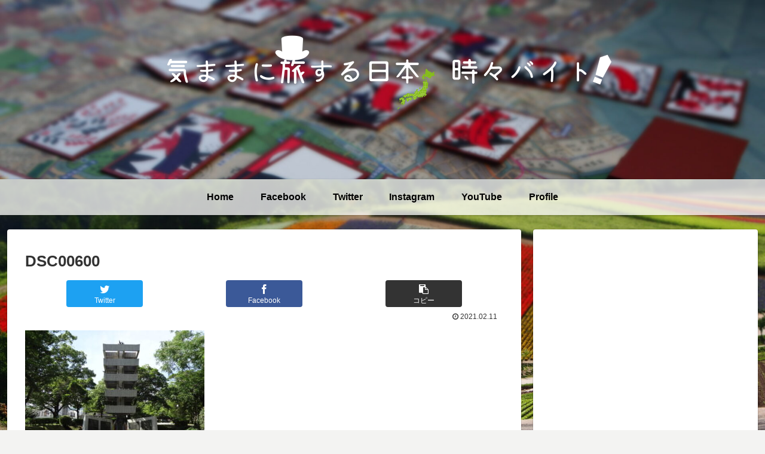

--- FILE ---
content_type: text/html; charset=utf-8
request_url: https://www.google.com/recaptcha/api2/aframe
body_size: 266
content:
<!DOCTYPE HTML><html><head><meta http-equiv="content-type" content="text/html; charset=UTF-8"></head><body><script nonce="v4CVrKA8wCcr2cs9gJ52Ww">/** Anti-fraud and anti-abuse applications only. See google.com/recaptcha */ try{var clients={'sodar':'https://pagead2.googlesyndication.com/pagead/sodar?'};window.addEventListener("message",function(a){try{if(a.source===window.parent){var b=JSON.parse(a.data);var c=clients[b['id']];if(c){var d=document.createElement('img');d.src=c+b['params']+'&rc='+(localStorage.getItem("rc::a")?sessionStorage.getItem("rc::b"):"");window.document.body.appendChild(d);sessionStorage.setItem("rc::e",parseInt(sessionStorage.getItem("rc::e")||0)+1);localStorage.setItem("rc::h",'1769818021845');}}}catch(b){}});window.parent.postMessage("_grecaptcha_ready", "*");}catch(b){}</script></body></html>